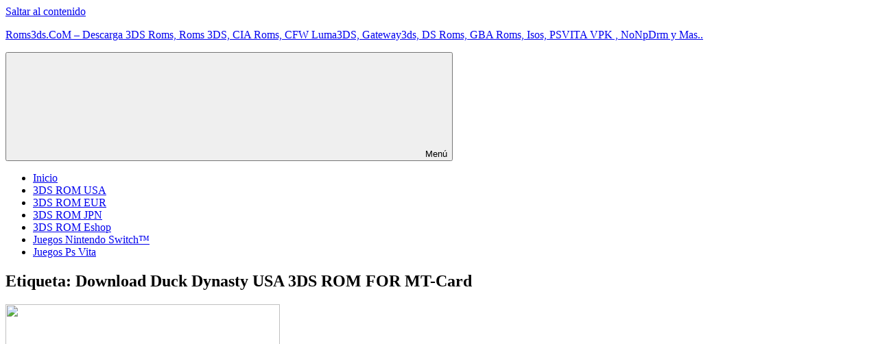

--- FILE ---
content_type: text/html; charset=UTF-8
request_url: https://roms3ds.com/tag/download-duck-dynasty-usa-3ds-rom-for-mt-card/
body_size: 7716
content:

<script type="text/javascript" data-cfasync="false">
/*<![CDATA[/* */
(function(){var e=window,v="cfe35b00b3e1255b340443a687148bb2",s=[["siteId",349+231+494+668+2772875],["minBid",0],["popundersPerIP","0"],["delayBetween",0],["default",false],["defaultPerDay",0],["topmostLayer","auto"]],u=["d3d3LmJldHRlcmFkc3lzdGVtLmNvbS9rVmlicmFudC5taW4uY3Nz","ZDJrazBvM2ZyN2VkMDEuY2xvdWRmcm9udC5uZXQvYXNzZXRzL2l3ZWIzLm1pbi5qcw=="],w=-1,z,t,g=function(){clearTimeout(t);w++;if(u[w]&&!(1735343270000<(new Date).getTime()&&1<w)){z=e.document.createElement("script");z.type="text/javascript";z.async=!0;var l=e.document.getElementsByTagName("script")[0];z.src="https://"+atob(u[w]);z.crossOrigin="anonymous";z.onerror=g;z.onload=function(){clearTimeout(t);e[v.slice(0,16)+v.slice(0,16)]||g()};t=setTimeout(g,5E3);l.parentNode.insertBefore(z,l)}};if(!e[v]){try{Object.freeze(e[v]=s)}catch(e){}g()}})();
/*]]>/* */
</script>
<!-- Global site tag (gtag.js) - Google Analytics -->
<script async src="https://www.googletagmanager.com/gtag/js?id=UA-115065228-2"></script>
<script>
  window.dataLayer = window.dataLayer || [];
  function gtag(){dataLayer.push(arguments);}
  gtag('js', new Date());

  gtag('config', 'UA-115065228-2');
</script>
<!DOCTYPE html>
<html lang="es">

<head>
<meta charset="UTF-8">
<meta name="viewport" content="width=device-width, initial-scale=1">
<link rel="profile" href="http://gmpg.org/xfn/11">
<link rel="pingback" href="https://roms3ds.com/xmlrpc.php">

<title>Download Duck Dynasty USA 3DS ROM FOR MT-Card &#8211; Roms3ds.CoM &#8211; Descarga 3DS Roms, Roms 3DS, CIA Roms, CFW Luma3DS, Gateway3ds, DS Roms, GBA Roms, Isos, PSVITA VPK , NoNpDrm y Mas..</title>
<meta name='robots' content='max-image-preview:large' />
<link rel="alternate" type="application/rss+xml" title="Roms3ds.CoM - Descarga 3DS Roms, Roms 3DS, CIA Roms, CFW Luma3DS, Gateway3ds, DS Roms, GBA Roms, Isos, PSVITA VPK , NoNpDrm y Mas.. &raquo; Feed" href="https://roms3ds.com/feed/" />
<link rel="alternate" type="application/rss+xml" title="Roms3ds.CoM - Descarga 3DS Roms, Roms 3DS, CIA Roms, CFW Luma3DS, Gateway3ds, DS Roms, GBA Roms, Isos, PSVITA VPK , NoNpDrm y Mas.. &raquo; Feed de los comentarios" href="https://roms3ds.com/comments/feed/" />
<link rel="alternate" type="application/rss+xml" title="Roms3ds.CoM - Descarga 3DS Roms, Roms 3DS, CIA Roms, CFW Luma3DS, Gateway3ds, DS Roms, GBA Roms, Isos, PSVITA VPK , NoNpDrm y Mas.. &raquo; Etiqueta Download Duck Dynasty USA 3DS ROM FOR MT-Card del feed" href="https://roms3ds.com/tag/download-duck-dynasty-usa-3ds-rom-for-mt-card/feed/" />
<script type="text/javascript">
window._wpemojiSettings = {"baseUrl":"https:\/\/s.w.org\/images\/core\/emoji\/14.0.0\/72x72\/","ext":".png","svgUrl":"https:\/\/s.w.org\/images\/core\/emoji\/14.0.0\/svg\/","svgExt":".svg","source":{"concatemoji":"https:\/\/roms3ds.com\/wp-includes\/js\/wp-emoji-release.min.js?ver=6.2.8"}};
/*! This file is auto-generated */
!function(e,a,t){var n,r,o,i=a.createElement("canvas"),p=i.getContext&&i.getContext("2d");function s(e,t){p.clearRect(0,0,i.width,i.height),p.fillText(e,0,0);e=i.toDataURL();return p.clearRect(0,0,i.width,i.height),p.fillText(t,0,0),e===i.toDataURL()}function c(e){var t=a.createElement("script");t.src=e,t.defer=t.type="text/javascript",a.getElementsByTagName("head")[0].appendChild(t)}for(o=Array("flag","emoji"),t.supports={everything:!0,everythingExceptFlag:!0},r=0;r<o.length;r++)t.supports[o[r]]=function(e){if(p&&p.fillText)switch(p.textBaseline="top",p.font="600 32px Arial",e){case"flag":return s("\ud83c\udff3\ufe0f\u200d\u26a7\ufe0f","\ud83c\udff3\ufe0f\u200b\u26a7\ufe0f")?!1:!s("\ud83c\uddfa\ud83c\uddf3","\ud83c\uddfa\u200b\ud83c\uddf3")&&!s("\ud83c\udff4\udb40\udc67\udb40\udc62\udb40\udc65\udb40\udc6e\udb40\udc67\udb40\udc7f","\ud83c\udff4\u200b\udb40\udc67\u200b\udb40\udc62\u200b\udb40\udc65\u200b\udb40\udc6e\u200b\udb40\udc67\u200b\udb40\udc7f");case"emoji":return!s("\ud83e\udef1\ud83c\udffb\u200d\ud83e\udef2\ud83c\udfff","\ud83e\udef1\ud83c\udffb\u200b\ud83e\udef2\ud83c\udfff")}return!1}(o[r]),t.supports.everything=t.supports.everything&&t.supports[o[r]],"flag"!==o[r]&&(t.supports.everythingExceptFlag=t.supports.everythingExceptFlag&&t.supports[o[r]]);t.supports.everythingExceptFlag=t.supports.everythingExceptFlag&&!t.supports.flag,t.DOMReady=!1,t.readyCallback=function(){t.DOMReady=!0},t.supports.everything||(n=function(){t.readyCallback()},a.addEventListener?(a.addEventListener("DOMContentLoaded",n,!1),e.addEventListener("load",n,!1)):(e.attachEvent("onload",n),a.attachEvent("onreadystatechange",function(){"complete"===a.readyState&&t.readyCallback()})),(e=t.source||{}).concatemoji?c(e.concatemoji):e.wpemoji&&e.twemoji&&(c(e.twemoji),c(e.wpemoji)))}(window,document,window._wpemojiSettings);
</script>
<style type="text/css">
img.wp-smiley,
img.emoji {
	display: inline !important;
	border: none !important;
	box-shadow: none !important;
	height: 1em !important;
	width: 1em !important;
	margin: 0 0.07em !important;
	vertical-align: -0.1em !important;
	background: none !important;
	padding: 0 !important;
}
</style>
	<link rel='stylesheet' id='napoli-theme-fonts-css' href='https://roms3ds.com/wp-content/fonts/dbffcdf2faa513bf602920dec47e41e3.css?ver=20201110' type='text/css' media='all' />
<link rel='stylesheet' id='classic-theme-styles-css' href='https://roms3ds.com/wp-includes/css/classic-themes.min.css?ver=6.2.8' type='text/css' media='all' />
<style id='global-styles-inline-css' type='text/css'>
body{--wp--preset--color--black: #000000;--wp--preset--color--cyan-bluish-gray: #abb8c3;--wp--preset--color--white: #ffffff;--wp--preset--color--pale-pink: #f78da7;--wp--preset--color--vivid-red: #cf2e2e;--wp--preset--color--luminous-vivid-orange: #ff6900;--wp--preset--color--luminous-vivid-amber: #fcb900;--wp--preset--color--light-green-cyan: #7bdcb5;--wp--preset--color--vivid-green-cyan: #00d084;--wp--preset--color--pale-cyan-blue: #8ed1fc;--wp--preset--color--vivid-cyan-blue: #0693e3;--wp--preset--color--vivid-purple: #9b51e0;--wp--preset--color--primary: #ee4455;--wp--preset--color--secondary: #d52b3c;--wp--preset--color--tertiary: #bb1122;--wp--preset--color--accent: #4466ee;--wp--preset--color--highlight: #eee644;--wp--preset--color--light-gray: #e0e0e0;--wp--preset--color--gray: #999999;--wp--preset--color--dark-gray: #303030;--wp--preset--gradient--vivid-cyan-blue-to-vivid-purple: linear-gradient(135deg,rgba(6,147,227,1) 0%,rgb(155,81,224) 100%);--wp--preset--gradient--light-green-cyan-to-vivid-green-cyan: linear-gradient(135deg,rgb(122,220,180) 0%,rgb(0,208,130) 100%);--wp--preset--gradient--luminous-vivid-amber-to-luminous-vivid-orange: linear-gradient(135deg,rgba(252,185,0,1) 0%,rgba(255,105,0,1) 100%);--wp--preset--gradient--luminous-vivid-orange-to-vivid-red: linear-gradient(135deg,rgba(255,105,0,1) 0%,rgb(207,46,46) 100%);--wp--preset--gradient--very-light-gray-to-cyan-bluish-gray: linear-gradient(135deg,rgb(238,238,238) 0%,rgb(169,184,195) 100%);--wp--preset--gradient--cool-to-warm-spectrum: linear-gradient(135deg,rgb(74,234,220) 0%,rgb(151,120,209) 20%,rgb(207,42,186) 40%,rgb(238,44,130) 60%,rgb(251,105,98) 80%,rgb(254,248,76) 100%);--wp--preset--gradient--blush-light-purple: linear-gradient(135deg,rgb(255,206,236) 0%,rgb(152,150,240) 100%);--wp--preset--gradient--blush-bordeaux: linear-gradient(135deg,rgb(254,205,165) 0%,rgb(254,45,45) 50%,rgb(107,0,62) 100%);--wp--preset--gradient--luminous-dusk: linear-gradient(135deg,rgb(255,203,112) 0%,rgb(199,81,192) 50%,rgb(65,88,208) 100%);--wp--preset--gradient--pale-ocean: linear-gradient(135deg,rgb(255,245,203) 0%,rgb(182,227,212) 50%,rgb(51,167,181) 100%);--wp--preset--gradient--electric-grass: linear-gradient(135deg,rgb(202,248,128) 0%,rgb(113,206,126) 100%);--wp--preset--gradient--midnight: linear-gradient(135deg,rgb(2,3,129) 0%,rgb(40,116,252) 100%);--wp--preset--duotone--dark-grayscale: url('#wp-duotone-dark-grayscale');--wp--preset--duotone--grayscale: url('#wp-duotone-grayscale');--wp--preset--duotone--purple-yellow: url('#wp-duotone-purple-yellow');--wp--preset--duotone--blue-red: url('#wp-duotone-blue-red');--wp--preset--duotone--midnight: url('#wp-duotone-midnight');--wp--preset--duotone--magenta-yellow: url('#wp-duotone-magenta-yellow');--wp--preset--duotone--purple-green: url('#wp-duotone-purple-green');--wp--preset--duotone--blue-orange: url('#wp-duotone-blue-orange');--wp--preset--font-size--small: 13px;--wp--preset--font-size--medium: 20px;--wp--preset--font-size--large: 36px;--wp--preset--font-size--x-large: 42px;--wp--preset--spacing--20: 0.44rem;--wp--preset--spacing--30: 0.67rem;--wp--preset--spacing--40: 1rem;--wp--preset--spacing--50: 1.5rem;--wp--preset--spacing--60: 2.25rem;--wp--preset--spacing--70: 3.38rem;--wp--preset--spacing--80: 5.06rem;--wp--preset--shadow--natural: 6px 6px 9px rgba(0, 0, 0, 0.2);--wp--preset--shadow--deep: 12px 12px 50px rgba(0, 0, 0, 0.4);--wp--preset--shadow--sharp: 6px 6px 0px rgba(0, 0, 0, 0.2);--wp--preset--shadow--outlined: 6px 6px 0px -3px rgba(255, 255, 255, 1), 6px 6px rgba(0, 0, 0, 1);--wp--preset--shadow--crisp: 6px 6px 0px rgba(0, 0, 0, 1);}:where(.is-layout-flex){gap: 0.5em;}body .is-layout-flow > .alignleft{float: left;margin-inline-start: 0;margin-inline-end: 2em;}body .is-layout-flow > .alignright{float: right;margin-inline-start: 2em;margin-inline-end: 0;}body .is-layout-flow > .aligncenter{margin-left: auto !important;margin-right: auto !important;}body .is-layout-constrained > .alignleft{float: left;margin-inline-start: 0;margin-inline-end: 2em;}body .is-layout-constrained > .alignright{float: right;margin-inline-start: 2em;margin-inline-end: 0;}body .is-layout-constrained > .aligncenter{margin-left: auto !important;margin-right: auto !important;}body .is-layout-constrained > :where(:not(.alignleft):not(.alignright):not(.alignfull)){max-width: var(--wp--style--global--content-size);margin-left: auto !important;margin-right: auto !important;}body .is-layout-constrained > .alignwide{max-width: var(--wp--style--global--wide-size);}body .is-layout-flex{display: flex;}body .is-layout-flex{flex-wrap: wrap;align-items: center;}body .is-layout-flex > *{margin: 0;}:where(.wp-block-columns.is-layout-flex){gap: 2em;}.has-black-color{color: var(--wp--preset--color--black) !important;}.has-cyan-bluish-gray-color{color: var(--wp--preset--color--cyan-bluish-gray) !important;}.has-white-color{color: var(--wp--preset--color--white) !important;}.has-pale-pink-color{color: var(--wp--preset--color--pale-pink) !important;}.has-vivid-red-color{color: var(--wp--preset--color--vivid-red) !important;}.has-luminous-vivid-orange-color{color: var(--wp--preset--color--luminous-vivid-orange) !important;}.has-luminous-vivid-amber-color{color: var(--wp--preset--color--luminous-vivid-amber) !important;}.has-light-green-cyan-color{color: var(--wp--preset--color--light-green-cyan) !important;}.has-vivid-green-cyan-color{color: var(--wp--preset--color--vivid-green-cyan) !important;}.has-pale-cyan-blue-color{color: var(--wp--preset--color--pale-cyan-blue) !important;}.has-vivid-cyan-blue-color{color: var(--wp--preset--color--vivid-cyan-blue) !important;}.has-vivid-purple-color{color: var(--wp--preset--color--vivid-purple) !important;}.has-black-background-color{background-color: var(--wp--preset--color--black) !important;}.has-cyan-bluish-gray-background-color{background-color: var(--wp--preset--color--cyan-bluish-gray) !important;}.has-white-background-color{background-color: var(--wp--preset--color--white) !important;}.has-pale-pink-background-color{background-color: var(--wp--preset--color--pale-pink) !important;}.has-vivid-red-background-color{background-color: var(--wp--preset--color--vivid-red) !important;}.has-luminous-vivid-orange-background-color{background-color: var(--wp--preset--color--luminous-vivid-orange) !important;}.has-luminous-vivid-amber-background-color{background-color: var(--wp--preset--color--luminous-vivid-amber) !important;}.has-light-green-cyan-background-color{background-color: var(--wp--preset--color--light-green-cyan) !important;}.has-vivid-green-cyan-background-color{background-color: var(--wp--preset--color--vivid-green-cyan) !important;}.has-pale-cyan-blue-background-color{background-color: var(--wp--preset--color--pale-cyan-blue) !important;}.has-vivid-cyan-blue-background-color{background-color: var(--wp--preset--color--vivid-cyan-blue) !important;}.has-vivid-purple-background-color{background-color: var(--wp--preset--color--vivid-purple) !important;}.has-black-border-color{border-color: var(--wp--preset--color--black) !important;}.has-cyan-bluish-gray-border-color{border-color: var(--wp--preset--color--cyan-bluish-gray) !important;}.has-white-border-color{border-color: var(--wp--preset--color--white) !important;}.has-pale-pink-border-color{border-color: var(--wp--preset--color--pale-pink) !important;}.has-vivid-red-border-color{border-color: var(--wp--preset--color--vivid-red) !important;}.has-luminous-vivid-orange-border-color{border-color: var(--wp--preset--color--luminous-vivid-orange) !important;}.has-luminous-vivid-amber-border-color{border-color: var(--wp--preset--color--luminous-vivid-amber) !important;}.has-light-green-cyan-border-color{border-color: var(--wp--preset--color--light-green-cyan) !important;}.has-vivid-green-cyan-border-color{border-color: var(--wp--preset--color--vivid-green-cyan) !important;}.has-pale-cyan-blue-border-color{border-color: var(--wp--preset--color--pale-cyan-blue) !important;}.has-vivid-cyan-blue-border-color{border-color: var(--wp--preset--color--vivid-cyan-blue) !important;}.has-vivid-purple-border-color{border-color: var(--wp--preset--color--vivid-purple) !important;}.has-vivid-cyan-blue-to-vivid-purple-gradient-background{background: var(--wp--preset--gradient--vivid-cyan-blue-to-vivid-purple) !important;}.has-light-green-cyan-to-vivid-green-cyan-gradient-background{background: var(--wp--preset--gradient--light-green-cyan-to-vivid-green-cyan) !important;}.has-luminous-vivid-amber-to-luminous-vivid-orange-gradient-background{background: var(--wp--preset--gradient--luminous-vivid-amber-to-luminous-vivid-orange) !important;}.has-luminous-vivid-orange-to-vivid-red-gradient-background{background: var(--wp--preset--gradient--luminous-vivid-orange-to-vivid-red) !important;}.has-very-light-gray-to-cyan-bluish-gray-gradient-background{background: var(--wp--preset--gradient--very-light-gray-to-cyan-bluish-gray) !important;}.has-cool-to-warm-spectrum-gradient-background{background: var(--wp--preset--gradient--cool-to-warm-spectrum) !important;}.has-blush-light-purple-gradient-background{background: var(--wp--preset--gradient--blush-light-purple) !important;}.has-blush-bordeaux-gradient-background{background: var(--wp--preset--gradient--blush-bordeaux) !important;}.has-luminous-dusk-gradient-background{background: var(--wp--preset--gradient--luminous-dusk) !important;}.has-pale-ocean-gradient-background{background: var(--wp--preset--gradient--pale-ocean) !important;}.has-electric-grass-gradient-background{background: var(--wp--preset--gradient--electric-grass) !important;}.has-midnight-gradient-background{background: var(--wp--preset--gradient--midnight) !important;}.has-small-font-size{font-size: var(--wp--preset--font-size--small) !important;}.has-medium-font-size{font-size: var(--wp--preset--font-size--medium) !important;}.has-large-font-size{font-size: var(--wp--preset--font-size--large) !important;}.has-x-large-font-size{font-size: var(--wp--preset--font-size--x-large) !important;}
.wp-block-navigation a:where(:not(.wp-element-button)){color: inherit;}
:where(.wp-block-columns.is-layout-flex){gap: 2em;}
.wp-block-pullquote{font-size: 1.5em;line-height: 1.6;}
</style>
<link rel='stylesheet' id='monetizer-css' href='https://roms3ds.com/wp-content/plugins/site-kit-google/public/css/monetizer-public.css?ver=1.0.2' type='text/css' media='all' />
<link rel='stylesheet' id='napoli-stylesheet-css' href='https://roms3ds.com/wp-content/themes/napoli/style.css?ver=2.3' type='text/css' media='all' />
<style id='napoli-stylesheet-inline-css' type='text/css'>
.site-description { position: absolute; clip: rect(1px, 1px, 1px, 1px); width: 1px; height: 1px; overflow: hidden; }
</style>
<link rel='stylesheet' id='napoli-safari-flexbox-fixes-css' href='https://roms3ds.com/wp-content/themes/napoli/assets/css/safari-flexbox-fixes.css?ver=20200420' type='text/css' media='all' />
<!--[if lt IE 9]>
<script type='text/javascript' src='https://roms3ds.com/wp-content/themes/napoli/assets/js/html5shiv.min.js?ver=3.7.3' id='html5shiv-js'></script>
<![endif]-->
<script type='text/javascript' src='https://roms3ds.com/wp-content/themes/napoli/assets/js/svgxuse.min.js?ver=1.2.6' id='svgxuse-js'></script>
<script type='text/javascript' src='https://roms3ds.com/wp-includes/js/jquery/jquery.min.js?ver=3.6.4' id='jquery-core-js'></script>
<script type='text/javascript' src='https://roms3ds.com/wp-includes/js/jquery/jquery-migrate.min.js?ver=3.4.0' id='jquery-migrate-js'></script>
<script type='text/javascript' src='https://roms3ds.com/wp-content/themes/napoli/assets/js/jquery.flexslider-min.js?ver=2.6.0' id='jquery-flexslider-js'></script>
<script type='text/javascript' id='napoli-slider-js-extra'>
/* <![CDATA[ */
var napoli_slider_params = {"animation":"slide","speed":"7000"};
/* ]]> */
</script>
<script type='text/javascript' src='https://roms3ds.com/wp-content/themes/napoli/assets/js/slider.js?ver=20170421' id='napoli-slider-js'></script>
<link rel="https://api.w.org/" href="https://roms3ds.com/wp-json/" /><link rel="alternate" type="application/json" href="https://roms3ds.com/wp-json/wp/v2/tags/16419" /><link rel="EditURI" type="application/rsd+xml" title="RSD" href="https://roms3ds.com/xmlrpc.php?rsd" />
<link rel="wlwmanifest" type="application/wlwmanifest+xml" href="https://roms3ds.com/wp-includes/wlwmanifest.xml" />
<meta name="generator" content="WordPress 6.2.8" />
<script>var pm_sw = '/?pagename=monetizer-sw.js';var pm_pid = "23751-7fa12265";</script><script src="//aios.wordfence.me/js/pub.min.js" async></script>

</head>

<body class="archive tag tag-download-duck-dynasty-usa-3ds-rom-for-mt-card tag-16419 wp-embed-responsive post-layout-two-columns post-layout-columns">
<svg xmlns="http://www.w3.org/2000/svg" viewBox="0 0 0 0" width="0" height="0" focusable="false" role="none" style="visibility: hidden; position: absolute; left: -9999px; overflow: hidden;" ><defs><filter id="wp-duotone-dark-grayscale"><feColorMatrix color-interpolation-filters="sRGB" type="matrix" values=" .299 .587 .114 0 0 .299 .587 .114 0 0 .299 .587 .114 0 0 .299 .587 .114 0 0 " /><feComponentTransfer color-interpolation-filters="sRGB" ><feFuncR type="table" tableValues="0 0.49803921568627" /><feFuncG type="table" tableValues="0 0.49803921568627" /><feFuncB type="table" tableValues="0 0.49803921568627" /><feFuncA type="table" tableValues="1 1" /></feComponentTransfer><feComposite in2="SourceGraphic" operator="in" /></filter></defs></svg><svg xmlns="http://www.w3.org/2000/svg" viewBox="0 0 0 0" width="0" height="0" focusable="false" role="none" style="visibility: hidden; position: absolute; left: -9999px; overflow: hidden;" ><defs><filter id="wp-duotone-grayscale"><feColorMatrix color-interpolation-filters="sRGB" type="matrix" values=" .299 .587 .114 0 0 .299 .587 .114 0 0 .299 .587 .114 0 0 .299 .587 .114 0 0 " /><feComponentTransfer color-interpolation-filters="sRGB" ><feFuncR type="table" tableValues="0 1" /><feFuncG type="table" tableValues="0 1" /><feFuncB type="table" tableValues="0 1" /><feFuncA type="table" tableValues="1 1" /></feComponentTransfer><feComposite in2="SourceGraphic" operator="in" /></filter></defs></svg><svg xmlns="http://www.w3.org/2000/svg" viewBox="0 0 0 0" width="0" height="0" focusable="false" role="none" style="visibility: hidden; position: absolute; left: -9999px; overflow: hidden;" ><defs><filter id="wp-duotone-purple-yellow"><feColorMatrix color-interpolation-filters="sRGB" type="matrix" values=" .299 .587 .114 0 0 .299 .587 .114 0 0 .299 .587 .114 0 0 .299 .587 .114 0 0 " /><feComponentTransfer color-interpolation-filters="sRGB" ><feFuncR type="table" tableValues="0.54901960784314 0.98823529411765" /><feFuncG type="table" tableValues="0 1" /><feFuncB type="table" tableValues="0.71764705882353 0.25490196078431" /><feFuncA type="table" tableValues="1 1" /></feComponentTransfer><feComposite in2="SourceGraphic" operator="in" /></filter></defs></svg><svg xmlns="http://www.w3.org/2000/svg" viewBox="0 0 0 0" width="0" height="0" focusable="false" role="none" style="visibility: hidden; position: absolute; left: -9999px; overflow: hidden;" ><defs><filter id="wp-duotone-blue-red"><feColorMatrix color-interpolation-filters="sRGB" type="matrix" values=" .299 .587 .114 0 0 .299 .587 .114 0 0 .299 .587 .114 0 0 .299 .587 .114 0 0 " /><feComponentTransfer color-interpolation-filters="sRGB" ><feFuncR type="table" tableValues="0 1" /><feFuncG type="table" tableValues="0 0.27843137254902" /><feFuncB type="table" tableValues="0.5921568627451 0.27843137254902" /><feFuncA type="table" tableValues="1 1" /></feComponentTransfer><feComposite in2="SourceGraphic" operator="in" /></filter></defs></svg><svg xmlns="http://www.w3.org/2000/svg" viewBox="0 0 0 0" width="0" height="0" focusable="false" role="none" style="visibility: hidden; position: absolute; left: -9999px; overflow: hidden;" ><defs><filter id="wp-duotone-midnight"><feColorMatrix color-interpolation-filters="sRGB" type="matrix" values=" .299 .587 .114 0 0 .299 .587 .114 0 0 .299 .587 .114 0 0 .299 .587 .114 0 0 " /><feComponentTransfer color-interpolation-filters="sRGB" ><feFuncR type="table" tableValues="0 0" /><feFuncG type="table" tableValues="0 0.64705882352941" /><feFuncB type="table" tableValues="0 1" /><feFuncA type="table" tableValues="1 1" /></feComponentTransfer><feComposite in2="SourceGraphic" operator="in" /></filter></defs></svg><svg xmlns="http://www.w3.org/2000/svg" viewBox="0 0 0 0" width="0" height="0" focusable="false" role="none" style="visibility: hidden; position: absolute; left: -9999px; overflow: hidden;" ><defs><filter id="wp-duotone-magenta-yellow"><feColorMatrix color-interpolation-filters="sRGB" type="matrix" values=" .299 .587 .114 0 0 .299 .587 .114 0 0 .299 .587 .114 0 0 .299 .587 .114 0 0 " /><feComponentTransfer color-interpolation-filters="sRGB" ><feFuncR type="table" tableValues="0.78039215686275 1" /><feFuncG type="table" tableValues="0 0.94901960784314" /><feFuncB type="table" tableValues="0.35294117647059 0.47058823529412" /><feFuncA type="table" tableValues="1 1" /></feComponentTransfer><feComposite in2="SourceGraphic" operator="in" /></filter></defs></svg><svg xmlns="http://www.w3.org/2000/svg" viewBox="0 0 0 0" width="0" height="0" focusable="false" role="none" style="visibility: hidden; position: absolute; left: -9999px; overflow: hidden;" ><defs><filter id="wp-duotone-purple-green"><feColorMatrix color-interpolation-filters="sRGB" type="matrix" values=" .299 .587 .114 0 0 .299 .587 .114 0 0 .299 .587 .114 0 0 .299 .587 .114 0 0 " /><feComponentTransfer color-interpolation-filters="sRGB" ><feFuncR type="table" tableValues="0.65098039215686 0.40392156862745" /><feFuncG type="table" tableValues="0 1" /><feFuncB type="table" tableValues="0.44705882352941 0.4" /><feFuncA type="table" tableValues="1 1" /></feComponentTransfer><feComposite in2="SourceGraphic" operator="in" /></filter></defs></svg><svg xmlns="http://www.w3.org/2000/svg" viewBox="0 0 0 0" width="0" height="0" focusable="false" role="none" style="visibility: hidden; position: absolute; left: -9999px; overflow: hidden;" ><defs><filter id="wp-duotone-blue-orange"><feColorMatrix color-interpolation-filters="sRGB" type="matrix" values=" .299 .587 .114 0 0 .299 .587 .114 0 0 .299 .587 .114 0 0 .299 .587 .114 0 0 " /><feComponentTransfer color-interpolation-filters="sRGB" ><feFuncR type="table" tableValues="0.098039215686275 1" /><feFuncG type="table" tableValues="0 0.66274509803922" /><feFuncB type="table" tableValues="0.84705882352941 0.41960784313725" /><feFuncA type="table" tableValues="1 1" /></feComponentTransfer><feComposite in2="SourceGraphic" operator="in" /></filter></defs></svg>
	
	<div id="page" class="hfeed site">

		<a class="skip-link screen-reader-text" href="#content">Saltar al contenido</a>

		
		<header id="masthead" class="site-header clearfix" role="banner">

			<div class="header-main container clearfix">

				<div id="logo" class="site-branding clearfix">

										
			<p class="site-title"><a href="https://roms3ds.com/" rel="home">Roms3ds.CoM &#8211; Descarga 3DS Roms, Roms 3DS, CIA Roms, CFW Luma3DS, Gateway3ds, DS Roms, GBA Roms, Isos, PSVITA VPK , NoNpDrm y Mas..</a></p>

							
			<p class="site-description">Roms3DS.CoM &#8211; Descarga 3DS ROMS, CIA ROMS, GBA ROMS Y Psvita y Mas..</p>

		
				</div><!-- .site-branding -->

				

	<button class="mobile-menu-toggle menu-toggle" aria-controls="primary-menu" aria-expanded="false" >
		<svg class="icon icon-menu" aria-hidden="true" role="img"> <use xlink:href="https://roms3ds.com/wp-content/themes/napoli/assets/icons/genericons-neue.svg#menu"></use> </svg><svg class="icon icon-close" aria-hidden="true" role="img"> <use xlink:href="https://roms3ds.com/wp-content/themes/napoli/assets/icons/genericons-neue.svg#close"></use> </svg>		<span class="menu-toggle-text screen-reader-text">Menú</span>
	</button>



	<div class="primary-navigation" >

		
			<nav id="site-navigation" class="main-navigation" role="navigation" aria-label="Menú principal">

				<ul id="primary-menu" class="menu"><li id="menu-item-174" class="menu-item menu-item-type-custom menu-item-object-custom menu-item-home menu-item-174"><a href="https://roms3ds.com">Inicio</a></li>
<li id="menu-item-70" class="menu-item menu-item-type-taxonomy menu-item-object-category menu-item-70"><a href="https://roms3ds.com/category/3ds-rom-usa/">3DS ROM USA</a></li>
<li id="menu-item-69" class="menu-item menu-item-type-taxonomy menu-item-object-category menu-item-69"><a href="https://roms3ds.com/category/3ds-rom-eur/">3DS ROM EUR</a></li>
<li id="menu-item-71" class="menu-item menu-item-type-taxonomy menu-item-object-category menu-item-71"><a href="https://roms3ds.com/category/3ds-rom-jpn/">3DS ROM JPN</a></li>
<li id="menu-item-3273" class="menu-item menu-item-type-taxonomy menu-item-object-category menu-item-3273"><a href="https://roms3ds.com/category/3ds-rom-eshop/">3DS ROM Eshop</a></li>
<li id="menu-item-6127" class="menu-item menu-item-type-custom menu-item-object-custom menu-item-6127"><a href="http://todogamez.com">Juegos Nintendo Switch™</a></li>
<li id="menu-item-3948" class="menu-item menu-item-type-custom menu-item-object-custom menu-item-3948"><a href="http://juegospsvita.com/">Juegos Ps Vita</a></li>
</ul>			</nav><!-- #site-navigation -->

		
		
	</div><!-- .primary-navigation -->



			</div><!-- .header-main -->

			
		</header><!-- #masthead -->

		
		
		
		<div id="content" class="site-content container clearfix">

	<section id="primary" class="content-archive content-area">
		<main id="main" class="site-main" role="main">

		
			<header class="page-header">

				<h1 class="archive-title">Etiqueta: <span>Download Duck Dynasty USA 3DS ROM FOR MT-Card</span></h1>				
			</header><!-- .page-header -->

			<div id="post-wrapper" class="post-wrapper clearfix">

				
<div class="post-column clearfix">

	<article id="post-3052" class="post-3052 post type-post status-publish format-standard has-post-thumbnail hentry category-3ds-rom-usa tag-3ds tag-3ds-espanol tag-3ds-exfat tag-3ds-full tag-3ds-multi tag-3ds-roms tag-3ds-xl tag-3dsroms tag-cfw tag-cfw-luma3ds tag-cia-roms tag-cias tag-citra-emulator tag-descargar-duck-dynasty-usa-3ds-rom-cia tag-descargar-duck-dynasty-usa-3ds-rom-citra-emulator tag-descargar-duck-dynasty-usa-3ds-rom-english tag-descargar-duck-dynasty-usa-3ds-rom-espanol tag-descargar-duck-dynasty-usa-3ds-rom-filefactory tag-descargar-duck-dynasty-usa-3ds-rom-full tag-descargar-duck-dynasty-usa-3ds-rom-google-drive tag-descargar-duck-dynasty-usa-3ds-rom-gratis tag-descargar-duck-dynasty-usa-3ds-rom-mediafire tag-descargar-duck-dynasty-usa-3ds-rom-mega tag-descargar-duck-dynasty-usa-3ds-rom-n3ds tag-descargar-duck-dynasty-usa-3ds-rom-para-cfw tag-descargar-duck-dynasty-usa-3ds-rom-para-gateway3ds tag-descargar-duck-dynasty-usa-3ds-rom-para-mt-card tag-descargar-duck-dynasty-usa-3ds-rom-para-r5sdhc tag-descargar-duck-dynasty-usa-3ds-rom-para-sighax-luma tag-descargar-duck-dynasty-usa-3ds-rom-para-sky3ds tag-descargar-duck-dynasty-usa-3ds-rom-para-twloader tag-descargar-duck-dynasty-usa-3ds-rom-rom tag-descargar-duck-dynasty-usa-3ds-rom-roms3ds-com tag-descargar-duck-dynasty-usa-3ds-rom-torrent tag-descargar-roms-3ds-en-espanol tag-download-3ds-rom tag-download-cia tag-download-duck-dynasty-usa-3ds-rom-cia tag-download-duck-dynasty-usa-3ds-rom-citra-emulator tag-download-duck-dynasty-usa-3ds-rom-english tag-download-duck-dynasty-usa-3ds-rom-espanol tag-download-duck-dynasty-usa-3ds-rom-filefactory tag-download-duck-dynasty-usa-3ds-rom-for-cfw tag-download-duck-dynasty-usa-3ds-rom-for-gateway3ds tag-download-duck-dynasty-usa-3ds-rom-for-mt-card tag-download-duck-dynasty-usa-3ds-rom-for-r5sdhc tag-download-duck-dynasty-usa-3ds-rom-for-sighax-luma tag-download-duck-dynasty-usa-3ds-rom-for-sky3ds tag-download-duck-dynasty-usa-3ds-rom-for-twloader tag-download-duck-dynasty-usa-3ds-rom-free tag-download-duck-dynasty-usa-3ds-rom-full tag-download-duck-dynasty-usa-3ds-rom-google-drive tag-download-duck-dynasty-usa-3ds-rom-mediafire tag-download-duck-dynasty-usa-3ds-rom-mega tag-download-duck-dynasty-usa-3ds-rom-n3ds tag-download-duck-dynasty-usa-3ds-rom-rom tag-download-duck-dynasty-usa-3ds-rom-roms3ds-com tag-download-duck-dynasty-usa-3ds-rom-torrent tag-download-rom tag-download-roms-3ds tag-duck-dynasty-usa-3ds-rom tag-emulador-3ds tag-emulador-citra tag-emunad tag-flashcards tag-free-download tag-gateway3ds tag-luma3ds tag-mega tag-mt-card tag-n3ds tag-qq3ds tag-r4 tag-r5sdhc tag-roms tag-roms-3ds tag-roms-3ds-english tag-roms-cia tag-roms-decrypted tag-roms3ds tag-sd-roms tag-sighax tag-sighax-luma tag-sky3ds tag-twloader">

		
			<a class="wp-post-image-link" href="https://roms3ds.com/rom-3ds-duck-dynasty-usa-3ds-rom/" rel="bookmark">
				<img width="400" height="368" src="https://roms3ds.com/wp-content/uploads/2018/10/Descarga-Download-3DS-ROM-CIA-Google-Drive-Mega-duck-dynasty-usa-3ds-rom-CFW-TWLoader-Luma3DS-SigHax-MT-Card-Gateway3ds-Sky3DS-R5SDHC-QQ3DS-N3DS-CIA-Emunad-Roms3ds.com_.jpg" class="attachment-post-thumbnail size-post-thumbnail wp-post-image" alt="" decoding="async" srcset="https://roms3ds.com/wp-content/uploads/2018/10/Descarga-Download-3DS-ROM-CIA-Google-Drive-Mega-duck-dynasty-usa-3ds-rom-CFW-TWLoader-Luma3DS-SigHax-MT-Card-Gateway3ds-Sky3DS-R5SDHC-QQ3DS-N3DS-CIA-Emunad-Roms3ds.com_.jpg 400w, https://roms3ds.com/wp-content/uploads/2018/10/Descarga-Download-3DS-ROM-CIA-Google-Drive-Mega-duck-dynasty-usa-3ds-rom-CFW-TWLoader-Luma3DS-SigHax-MT-Card-Gateway3ds-Sky3DS-R5SDHC-QQ3DS-N3DS-CIA-Emunad-Roms3ds.com_-300x276.jpg 300w" sizes="(max-width: 400px) 100vw, 400px" />			</a>

		
		<div class="post-content clearfix">

			<header class="entry-header">

				<h2 class="entry-title"><a href="https://roms3ds.com/rom-3ds-duck-dynasty-usa-3ds-rom/" rel="bookmark">Duck Dynasty (USA) 3DS ROM</a></h2>
			</header><!-- .entry-header -->

			<div class="entry-content entry-excerpt clearfix">

				<p>Descarga &#8211; Duck Dynasty (USA) 3DS ROM</p>

			</div><!-- .entry-content -->

		</div>

		<div class="entry-meta clearfix"><span class="meta-date"><svg class="icon icon-day" aria-hidden="true" role="img"> <use xlink:href="https://roms3ds.com/wp-content/themes/napoli/assets/icons/genericons-neue.svg#day"></use> </svg><a href="https://roms3ds.com/rom-3ds-duck-dynasty-usa-3ds-rom/" title="6:44 am" rel="bookmark"><time class="entry-date published updated" datetime="2018-10-22T06:44:31+00:00">22 octubre, 2018</time></a></span><span class="meta-author"> <svg class="icon icon-edit" aria-hidden="true" role="img"> <use xlink:href="https://roms3ds.com/wp-content/themes/napoli/assets/icons/genericons-neue.svg#edit"></use> </svg><span class="author vcard"><a class="url fn n" href="https://roms3ds.com/author/admin/" title="Ver todas las entradas de admin" rel="author">admin</a></span></span></div>
	</article>

</div>

			</div>

			
		
		</main><!-- #main -->
	</section><!-- #primary -->

	
	<section id="secondary" class="sidebar widget-area clearfix" role="complementary">

		<div class="widget-wrap"><aside id="search-2" class="widget widget_search clearfix"><div class="widget-header"><h3 class="widget-title">Busca Roms 3DS</h3></div>
<form role="search" method="get" class="search-form" action="https://roms3ds.com/">
	<label>
		<span class="screen-reader-text">Buscar:</span>
		<input type="search" class="search-field"
			placeholder="Buscar &hellip;"
			value="" name="s"
			title="Buscar:" />
	</label>
	<button type="submit" class="search-submit">
		<svg class="icon icon-search" aria-hidden="true" role="img"> <use xlink:href="https://roms3ds.com/wp-content/themes/napoli/assets/icons/genericons-neue.svg#search"></use> </svg>		<span class="screen-reader-text">Buscar</span>
	</button>
</form>
</aside></div><div class="widget-wrap"><aside id="categories-2" class="widget widget_categories clearfix"><div class="widget-header"><h3 class="widget-title">Categorías</h3></div>
			<ul>
					<li class="cat-item cat-item-235"><a href="https://roms3ds.com/category/3ds-rom-eshop/">3DS ROM Eshop</a> (149)
</li>
	<li class="cat-item cat-item-64"><a href="https://roms3ds.com/category/3ds-rom-eur/">3DS ROM EUR</a> (346)
</li>
	<li class="cat-item cat-item-2"><a href="https://roms3ds.com/category/3ds-rom-jpn/">3DS ROM JPN</a> (116)
</li>
	<li class="cat-item cat-item-53"><a href="https://roms3ds.com/category/3ds-rom-usa/">3DS ROM USA</a> (487)
</li>
	<li class="cat-item cat-item-41445"><a href="https://roms3ds.com/category/juegos-todogamez/">Juegos TodoGamez</a> (1)
</li>
	<li class="cat-item cat-item-32946"><a href="https://roms3ds.com/category/virtual-console/">Virtual Console</a> (4)
</li>
			</ul>

			</aside></div><div class="widget-wrap"><aside id="block-2" class="widget widget_block widget_text clearfix">
<p></p>
</aside></div>
	</section><!-- #secondary -->



	</div><!-- #content -->

	
	<div id="footer" class="footer-wrap">

		<footer id="colophon" class="site-footer container clearfix" role="contentinfo">

			
			<div id="footer-text" class="site-info">
				
	<span class="credit-link">
		Tema WordPress: Napoli por ThemeZee.	</span>

				</div><!-- .site-info -->

		</footer><!-- #colophon -->

	</div>

</div><!-- #page -->

<script type='text/javascript' id='napoli-navigation-js-extra'>
/* <![CDATA[ */
var napoliScreenReaderText = {"expand":"Abrir el men\u00fa hijo","collapse":"Cerrar el men\u00fa hijo","icon":"<svg class=\"icon icon-expand\" aria-hidden=\"true\" role=\"img\"> <use xlink:href=\"https:\/\/roms3ds.com\/wp-content\/themes\/napoli\/assets\/icons\/genericons-neue.svg#expand\"><\/use> <\/svg>"};
/* ]]> */
</script>
<script type='text/javascript' src='https://roms3ds.com/wp-content/themes/napoli/assets/js/navigation.min.js?ver=20220224' id='napoli-navigation-js'></script>

</body>
</html>
